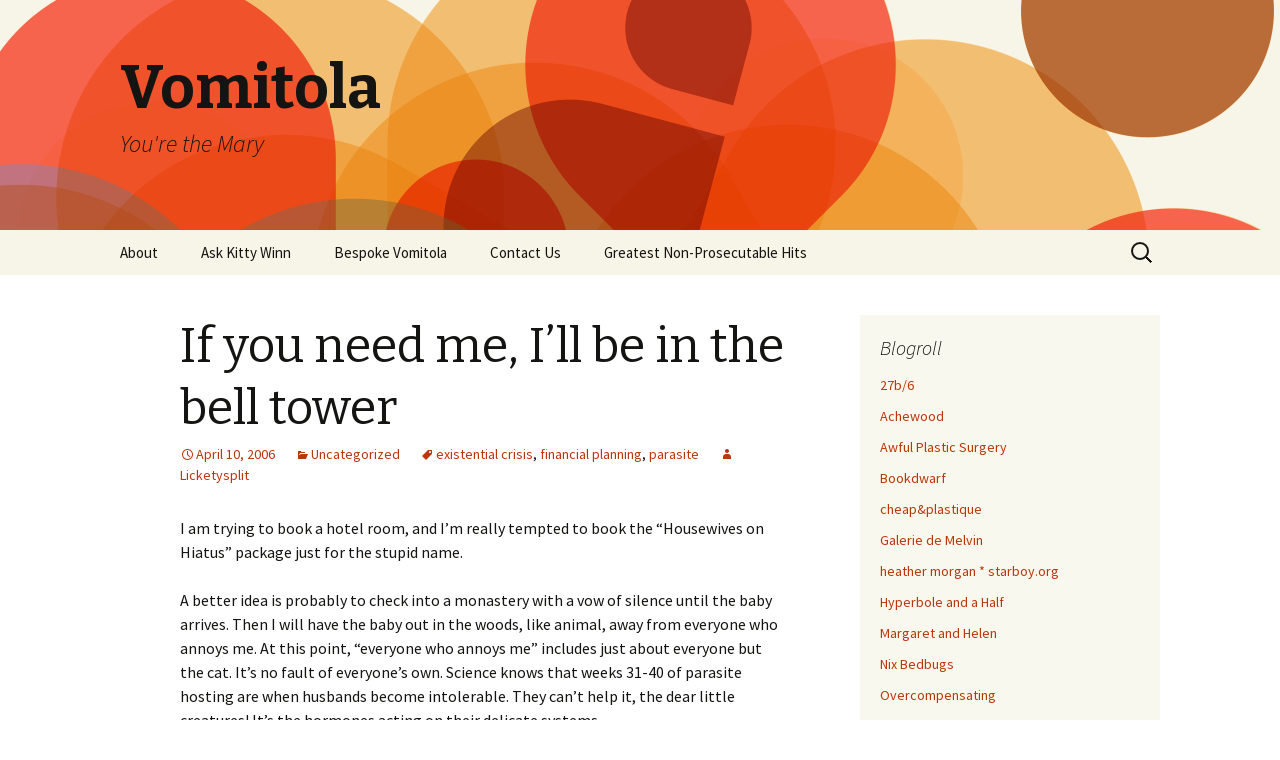

--- FILE ---
content_type: text/html; charset=UTF-8
request_url: http://www.vomitola.com/2006/04/766/
body_size: 13361
content:
<!DOCTYPE html>
<!--[if IE 7]>
<html class="ie ie7" lang="en-US">
<![endif]-->
<!--[if IE 8]>
<html class="ie ie8" lang="en-US">
<![endif]-->
<!--[if !(IE 7) & !(IE 8)]><!-->
<html lang="en-US">
<!--<![endif]-->
<head>
	<meta charset="UTF-8">
	<meta name="viewport" content="width=device-width">
	<title>If you need me, I&#8217;ll be in the bell tower | Vomitola</title>
	<link rel="profile" href="http://gmpg.org/xfn/11">
	<link rel="pingback" href="http://www.vomitola.com/xmlrpc.php">
	<!--[if lt IE 9]>
	<script src="http://www.vomitola.com/wp-content/themes/twentythirteen/js/html5.js"></script>
	<![endif]-->
	<meta name='robots' content='max-image-preview:large' />
<link rel='dns-prefetch' href='//fonts.googleapis.com' />
<link rel="alternate" type="application/rss+xml" title="Vomitola &raquo; Feed" href="http://www.vomitola.com/feed/" />
<link rel="alternate" type="application/rss+xml" title="Vomitola &raquo; Comments Feed" href="http://www.vomitola.com/comments/feed/" />
<link rel="alternate" type="application/rss+xml" title="Vomitola &raquo; If you need me, I&#8217;ll be in the bell tower Comments Feed" href="http://www.vomitola.com/2006/04/766/feed/" />
<link rel="alternate" title="oEmbed (JSON)" type="application/json+oembed" href="http://www.vomitola.com/wp-json/oembed/1.0/embed?url=http%3A%2F%2Fwww.vomitola.com%2F2006%2F04%2F766%2F" />
<link rel="alternate" title="oEmbed (XML)" type="text/xml+oembed" href="http://www.vomitola.com/wp-json/oembed/1.0/embed?url=http%3A%2F%2Fwww.vomitola.com%2F2006%2F04%2F766%2F&#038;format=xml" />
<style id='wp-img-auto-sizes-contain-inline-css' type='text/css'>
img:is([sizes=auto i],[sizes^="auto," i]){contain-intrinsic-size:3000px 1500px}
/*# sourceURL=wp-img-auto-sizes-contain-inline-css */
</style>
<style id='wp-emoji-styles-inline-css' type='text/css'>

	img.wp-smiley, img.emoji {
		display: inline !important;
		border: none !important;
		box-shadow: none !important;
		height: 1em !important;
		width: 1em !important;
		margin: 0 0.07em !important;
		vertical-align: -0.1em !important;
		background: none !important;
		padding: 0 !important;
	}
/*# sourceURL=wp-emoji-styles-inline-css */
</style>
<style id='wp-block-library-inline-css' type='text/css'>
:root{--wp-block-synced-color:#7a00df;--wp-block-synced-color--rgb:122,0,223;--wp-bound-block-color:var(--wp-block-synced-color);--wp-editor-canvas-background:#ddd;--wp-admin-theme-color:#007cba;--wp-admin-theme-color--rgb:0,124,186;--wp-admin-theme-color-darker-10:#006ba1;--wp-admin-theme-color-darker-10--rgb:0,107,160.5;--wp-admin-theme-color-darker-20:#005a87;--wp-admin-theme-color-darker-20--rgb:0,90,135;--wp-admin-border-width-focus:2px}@media (min-resolution:192dpi){:root{--wp-admin-border-width-focus:1.5px}}.wp-element-button{cursor:pointer}:root .has-very-light-gray-background-color{background-color:#eee}:root .has-very-dark-gray-background-color{background-color:#313131}:root .has-very-light-gray-color{color:#eee}:root .has-very-dark-gray-color{color:#313131}:root .has-vivid-green-cyan-to-vivid-cyan-blue-gradient-background{background:linear-gradient(135deg,#00d084,#0693e3)}:root .has-purple-crush-gradient-background{background:linear-gradient(135deg,#34e2e4,#4721fb 50%,#ab1dfe)}:root .has-hazy-dawn-gradient-background{background:linear-gradient(135deg,#faaca8,#dad0ec)}:root .has-subdued-olive-gradient-background{background:linear-gradient(135deg,#fafae1,#67a671)}:root .has-atomic-cream-gradient-background{background:linear-gradient(135deg,#fdd79a,#004a59)}:root .has-nightshade-gradient-background{background:linear-gradient(135deg,#330968,#31cdcf)}:root .has-midnight-gradient-background{background:linear-gradient(135deg,#020381,#2874fc)}:root{--wp--preset--font-size--normal:16px;--wp--preset--font-size--huge:42px}.has-regular-font-size{font-size:1em}.has-larger-font-size{font-size:2.625em}.has-normal-font-size{font-size:var(--wp--preset--font-size--normal)}.has-huge-font-size{font-size:var(--wp--preset--font-size--huge)}.has-text-align-center{text-align:center}.has-text-align-left{text-align:left}.has-text-align-right{text-align:right}.has-fit-text{white-space:nowrap!important}#end-resizable-editor-section{display:none}.aligncenter{clear:both}.items-justified-left{justify-content:flex-start}.items-justified-center{justify-content:center}.items-justified-right{justify-content:flex-end}.items-justified-space-between{justify-content:space-between}.screen-reader-text{border:0;clip-path:inset(50%);height:1px;margin:-1px;overflow:hidden;padding:0;position:absolute;width:1px;word-wrap:normal!important}.screen-reader-text:focus{background-color:#ddd;clip-path:none;color:#444;display:block;font-size:1em;height:auto;left:5px;line-height:normal;padding:15px 23px 14px;text-decoration:none;top:5px;width:auto;z-index:100000}html :where(.has-border-color){border-style:solid}html :where([style*=border-top-color]){border-top-style:solid}html :where([style*=border-right-color]){border-right-style:solid}html :where([style*=border-bottom-color]){border-bottom-style:solid}html :where([style*=border-left-color]){border-left-style:solid}html :where([style*=border-width]){border-style:solid}html :where([style*=border-top-width]){border-top-style:solid}html :where([style*=border-right-width]){border-right-style:solid}html :where([style*=border-bottom-width]){border-bottom-style:solid}html :where([style*=border-left-width]){border-left-style:solid}html :where(img[class*=wp-image-]){height:auto;max-width:100%}:where(figure){margin:0 0 1em}html :where(.is-position-sticky){--wp-admin--admin-bar--position-offset:var(--wp-admin--admin-bar--height,0px)}@media screen and (max-width:600px){html :where(.is-position-sticky){--wp-admin--admin-bar--position-offset:0px}}

/*# sourceURL=wp-block-library-inline-css */
</style><style id='global-styles-inline-css' type='text/css'>
:root{--wp--preset--aspect-ratio--square: 1;--wp--preset--aspect-ratio--4-3: 4/3;--wp--preset--aspect-ratio--3-4: 3/4;--wp--preset--aspect-ratio--3-2: 3/2;--wp--preset--aspect-ratio--2-3: 2/3;--wp--preset--aspect-ratio--16-9: 16/9;--wp--preset--aspect-ratio--9-16: 9/16;--wp--preset--color--black: #000000;--wp--preset--color--cyan-bluish-gray: #abb8c3;--wp--preset--color--white: #ffffff;--wp--preset--color--pale-pink: #f78da7;--wp--preset--color--vivid-red: #cf2e2e;--wp--preset--color--luminous-vivid-orange: #ff6900;--wp--preset--color--luminous-vivid-amber: #fcb900;--wp--preset--color--light-green-cyan: #7bdcb5;--wp--preset--color--vivid-green-cyan: #00d084;--wp--preset--color--pale-cyan-blue: #8ed1fc;--wp--preset--color--vivid-cyan-blue: #0693e3;--wp--preset--color--vivid-purple: #9b51e0;--wp--preset--gradient--vivid-cyan-blue-to-vivid-purple: linear-gradient(135deg,rgb(6,147,227) 0%,rgb(155,81,224) 100%);--wp--preset--gradient--light-green-cyan-to-vivid-green-cyan: linear-gradient(135deg,rgb(122,220,180) 0%,rgb(0,208,130) 100%);--wp--preset--gradient--luminous-vivid-amber-to-luminous-vivid-orange: linear-gradient(135deg,rgb(252,185,0) 0%,rgb(255,105,0) 100%);--wp--preset--gradient--luminous-vivid-orange-to-vivid-red: linear-gradient(135deg,rgb(255,105,0) 0%,rgb(207,46,46) 100%);--wp--preset--gradient--very-light-gray-to-cyan-bluish-gray: linear-gradient(135deg,rgb(238,238,238) 0%,rgb(169,184,195) 100%);--wp--preset--gradient--cool-to-warm-spectrum: linear-gradient(135deg,rgb(74,234,220) 0%,rgb(151,120,209) 20%,rgb(207,42,186) 40%,rgb(238,44,130) 60%,rgb(251,105,98) 80%,rgb(254,248,76) 100%);--wp--preset--gradient--blush-light-purple: linear-gradient(135deg,rgb(255,206,236) 0%,rgb(152,150,240) 100%);--wp--preset--gradient--blush-bordeaux: linear-gradient(135deg,rgb(254,205,165) 0%,rgb(254,45,45) 50%,rgb(107,0,62) 100%);--wp--preset--gradient--luminous-dusk: linear-gradient(135deg,rgb(255,203,112) 0%,rgb(199,81,192) 50%,rgb(65,88,208) 100%);--wp--preset--gradient--pale-ocean: linear-gradient(135deg,rgb(255,245,203) 0%,rgb(182,227,212) 50%,rgb(51,167,181) 100%);--wp--preset--gradient--electric-grass: linear-gradient(135deg,rgb(202,248,128) 0%,rgb(113,206,126) 100%);--wp--preset--gradient--midnight: linear-gradient(135deg,rgb(2,3,129) 0%,rgb(40,116,252) 100%);--wp--preset--font-size--small: 13px;--wp--preset--font-size--medium: 20px;--wp--preset--font-size--large: 36px;--wp--preset--font-size--x-large: 42px;--wp--preset--spacing--20: 0.44rem;--wp--preset--spacing--30: 0.67rem;--wp--preset--spacing--40: 1rem;--wp--preset--spacing--50: 1.5rem;--wp--preset--spacing--60: 2.25rem;--wp--preset--spacing--70: 3.38rem;--wp--preset--spacing--80: 5.06rem;--wp--preset--shadow--natural: 6px 6px 9px rgba(0, 0, 0, 0.2);--wp--preset--shadow--deep: 12px 12px 50px rgba(0, 0, 0, 0.4);--wp--preset--shadow--sharp: 6px 6px 0px rgba(0, 0, 0, 0.2);--wp--preset--shadow--outlined: 6px 6px 0px -3px rgb(255, 255, 255), 6px 6px rgb(0, 0, 0);--wp--preset--shadow--crisp: 6px 6px 0px rgb(0, 0, 0);}:where(.is-layout-flex){gap: 0.5em;}:where(.is-layout-grid){gap: 0.5em;}body .is-layout-flex{display: flex;}.is-layout-flex{flex-wrap: wrap;align-items: center;}.is-layout-flex > :is(*, div){margin: 0;}body .is-layout-grid{display: grid;}.is-layout-grid > :is(*, div){margin: 0;}:where(.wp-block-columns.is-layout-flex){gap: 2em;}:where(.wp-block-columns.is-layout-grid){gap: 2em;}:where(.wp-block-post-template.is-layout-flex){gap: 1.25em;}:where(.wp-block-post-template.is-layout-grid){gap: 1.25em;}.has-black-color{color: var(--wp--preset--color--black) !important;}.has-cyan-bluish-gray-color{color: var(--wp--preset--color--cyan-bluish-gray) !important;}.has-white-color{color: var(--wp--preset--color--white) !important;}.has-pale-pink-color{color: var(--wp--preset--color--pale-pink) !important;}.has-vivid-red-color{color: var(--wp--preset--color--vivid-red) !important;}.has-luminous-vivid-orange-color{color: var(--wp--preset--color--luminous-vivid-orange) !important;}.has-luminous-vivid-amber-color{color: var(--wp--preset--color--luminous-vivid-amber) !important;}.has-light-green-cyan-color{color: var(--wp--preset--color--light-green-cyan) !important;}.has-vivid-green-cyan-color{color: var(--wp--preset--color--vivid-green-cyan) !important;}.has-pale-cyan-blue-color{color: var(--wp--preset--color--pale-cyan-blue) !important;}.has-vivid-cyan-blue-color{color: var(--wp--preset--color--vivid-cyan-blue) !important;}.has-vivid-purple-color{color: var(--wp--preset--color--vivid-purple) !important;}.has-black-background-color{background-color: var(--wp--preset--color--black) !important;}.has-cyan-bluish-gray-background-color{background-color: var(--wp--preset--color--cyan-bluish-gray) !important;}.has-white-background-color{background-color: var(--wp--preset--color--white) !important;}.has-pale-pink-background-color{background-color: var(--wp--preset--color--pale-pink) !important;}.has-vivid-red-background-color{background-color: var(--wp--preset--color--vivid-red) !important;}.has-luminous-vivid-orange-background-color{background-color: var(--wp--preset--color--luminous-vivid-orange) !important;}.has-luminous-vivid-amber-background-color{background-color: var(--wp--preset--color--luminous-vivid-amber) !important;}.has-light-green-cyan-background-color{background-color: var(--wp--preset--color--light-green-cyan) !important;}.has-vivid-green-cyan-background-color{background-color: var(--wp--preset--color--vivid-green-cyan) !important;}.has-pale-cyan-blue-background-color{background-color: var(--wp--preset--color--pale-cyan-blue) !important;}.has-vivid-cyan-blue-background-color{background-color: var(--wp--preset--color--vivid-cyan-blue) !important;}.has-vivid-purple-background-color{background-color: var(--wp--preset--color--vivid-purple) !important;}.has-black-border-color{border-color: var(--wp--preset--color--black) !important;}.has-cyan-bluish-gray-border-color{border-color: var(--wp--preset--color--cyan-bluish-gray) !important;}.has-white-border-color{border-color: var(--wp--preset--color--white) !important;}.has-pale-pink-border-color{border-color: var(--wp--preset--color--pale-pink) !important;}.has-vivid-red-border-color{border-color: var(--wp--preset--color--vivid-red) !important;}.has-luminous-vivid-orange-border-color{border-color: var(--wp--preset--color--luminous-vivid-orange) !important;}.has-luminous-vivid-amber-border-color{border-color: var(--wp--preset--color--luminous-vivid-amber) !important;}.has-light-green-cyan-border-color{border-color: var(--wp--preset--color--light-green-cyan) !important;}.has-vivid-green-cyan-border-color{border-color: var(--wp--preset--color--vivid-green-cyan) !important;}.has-pale-cyan-blue-border-color{border-color: var(--wp--preset--color--pale-cyan-blue) !important;}.has-vivid-cyan-blue-border-color{border-color: var(--wp--preset--color--vivid-cyan-blue) !important;}.has-vivid-purple-border-color{border-color: var(--wp--preset--color--vivid-purple) !important;}.has-vivid-cyan-blue-to-vivid-purple-gradient-background{background: var(--wp--preset--gradient--vivid-cyan-blue-to-vivid-purple) !important;}.has-light-green-cyan-to-vivid-green-cyan-gradient-background{background: var(--wp--preset--gradient--light-green-cyan-to-vivid-green-cyan) !important;}.has-luminous-vivid-amber-to-luminous-vivid-orange-gradient-background{background: var(--wp--preset--gradient--luminous-vivid-amber-to-luminous-vivid-orange) !important;}.has-luminous-vivid-orange-to-vivid-red-gradient-background{background: var(--wp--preset--gradient--luminous-vivid-orange-to-vivid-red) !important;}.has-very-light-gray-to-cyan-bluish-gray-gradient-background{background: var(--wp--preset--gradient--very-light-gray-to-cyan-bluish-gray) !important;}.has-cool-to-warm-spectrum-gradient-background{background: var(--wp--preset--gradient--cool-to-warm-spectrum) !important;}.has-blush-light-purple-gradient-background{background: var(--wp--preset--gradient--blush-light-purple) !important;}.has-blush-bordeaux-gradient-background{background: var(--wp--preset--gradient--blush-bordeaux) !important;}.has-luminous-dusk-gradient-background{background: var(--wp--preset--gradient--luminous-dusk) !important;}.has-pale-ocean-gradient-background{background: var(--wp--preset--gradient--pale-ocean) !important;}.has-electric-grass-gradient-background{background: var(--wp--preset--gradient--electric-grass) !important;}.has-midnight-gradient-background{background: var(--wp--preset--gradient--midnight) !important;}.has-small-font-size{font-size: var(--wp--preset--font-size--small) !important;}.has-medium-font-size{font-size: var(--wp--preset--font-size--medium) !important;}.has-large-font-size{font-size: var(--wp--preset--font-size--large) !important;}.has-x-large-font-size{font-size: var(--wp--preset--font-size--x-large) !important;}
/*# sourceURL=global-styles-inline-css */
</style>

<style id='classic-theme-styles-inline-css' type='text/css'>
/*! This file is auto-generated */
.wp-block-button__link{color:#fff;background-color:#32373c;border-radius:9999px;box-shadow:none;text-decoration:none;padding:calc(.667em + 2px) calc(1.333em + 2px);font-size:1.125em}.wp-block-file__button{background:#32373c;color:#fff;text-decoration:none}
/*# sourceURL=/wp-includes/css/classic-themes.min.css */
</style>
<link rel='stylesheet' id='twentythirteen-fonts-css' href='https://fonts.googleapis.com/css?family=Source+Sans+Pro%3A300%2C400%2C700%2C300italic%2C400italic%2C700italic%7CBitter%3A400%2C700&#038;subset=latin%2Clatin-ext' type='text/css' media='all' />
<link rel='stylesheet' id='genericons-css' href='http://www.vomitola.com/wp-content/themes/twentythirteen/genericons/genericons.css?ver=3.03' type='text/css' media='all' />
<link rel='stylesheet' id='twentythirteen-style-css' href='http://www.vomitola.com/wp-content/themes/twentythirteen/style.css?ver=2013-07-18' type='text/css' media='all' />
<script type="text/javascript" src="http://www.vomitola.com/wp-includes/js/jquery/jquery.min.js?ver=3.7.1" id="jquery-core-js"></script>
<script type="text/javascript" src="http://www.vomitola.com/wp-includes/js/jquery/jquery-migrate.min.js?ver=3.4.1" id="jquery-migrate-js"></script>
<link rel="https://api.w.org/" href="http://www.vomitola.com/wp-json/" /><link rel="alternate" title="JSON" type="application/json" href="http://www.vomitola.com/wp-json/wp/v2/posts/766" /><link rel="EditURI" type="application/rsd+xml" title="RSD" href="http://www.vomitola.com/xmlrpc.php?rsd" />
<meta name="generator" content="WordPress 6.9" />
<link rel="canonical" href="http://www.vomitola.com/2006/04/766/" />
<link rel='shortlink' href='http://www.vomitola.com/?p=766' />
	<style type="text/css" id="twentythirteen-header-css">
			.site-header {
			background: url(http://www.vomitola.com/wp-content/themes/twentythirteen/images/headers/circle.png) no-repeat scroll top;
			background-size: 1600px auto;
		}
		@media (max-width: 767px) {
			.site-header {
				background-size: 768px auto;
			}
		}
		@media (max-width: 359px) {
			.site-header {
				background-size: 360px auto;
			}
		}
		</style>
	</head>

<body class="wp-singular post-template-default single single-post postid-766 single-format-standard wp-theme-twentythirteen sidebar">
	<div id="page" class="hfeed site">
		<header id="masthead" class="site-header" role="banner">
			<a class="home-link" href="http://www.vomitola.com/" title="Vomitola" rel="home">
				<h1 class="site-title">Vomitola</h1>
				<h2 class="site-description">You&#039;re the Mary</h2>
			</a>

			<div id="navbar" class="navbar">
				<nav id="site-navigation" class="navigation main-navigation" role="navigation">
					<button class="menu-toggle">Menu</button>
					<a class="screen-reader-text skip-link" href="#content" title="Skip to content">Skip to content</a>
					<div id="primary-menu" class="nav-menu"><ul>
<li class="page_item page-item-2"><a href="http://www.vomitola.com/about/">About</a></li>
<li class="page_item page-item-1269"><a href="http://www.vomitola.com/ask-kitty/">Ask Kitty Winn</a></li>
<li class="page_item page-item-1721"><a href="http://www.vomitola.com/bespoke-vomitola/">Bespoke Vomitola</a></li>
<li class="page_item page-item-1696"><a href="http://www.vomitola.com/contact-us/">Contact Us</a></li>
<li class="page_item page-item-1609"><a href="http://www.vomitola.com/greatest-non-prosecutable-hits/">Greatest Non-Prosecutable Hits</a></li>
</ul></div>
					<form role="search" method="get" class="search-form" action="http://www.vomitola.com/">
				<label>
					<span class="screen-reader-text">Search for:</span>
					<input type="search" class="search-field" placeholder="Search &hellip;" value="" name="s" />
				</label>
				<input type="submit" class="search-submit" value="Search" />
			</form>				</nav><!-- #site-navigation -->
			</div><!-- #navbar -->
		</header><!-- #masthead -->

		<div id="main" class="site-main">

	<div id="primary" class="content-area">
		<div id="content" class="site-content" role="main">

						
				
<article id="post-766" class="post-766 post type-post status-publish format-standard hentry category-uncategorized tag-existential-crisis tag-financial-planning tag-parasite">
	<header class="entry-header">
		
				<h1 class="entry-title">If you need me, I&#8217;ll be in the bell tower</h1>
		
		<div class="entry-meta">
			<span class="date"><a href="http://www.vomitola.com/2006/04/766/" title="Permalink to If you need me, I&#8217;ll be in the bell tower" rel="bookmark"><time class="entry-date" datetime="2006-04-10T09:40:00-04:00">April 10, 2006</time></a></span><span class="categories-links"><a href="http://www.vomitola.com/category/uncategorized/" rel="category tag">Uncategorized</a></span><span class="tags-links"><a href="http://www.vomitola.com/tag/existential-crisis/" rel="tag">existential crisis</a>, <a href="http://www.vomitola.com/tag/financial-planning/" rel="tag">financial planning</a>, <a href="http://www.vomitola.com/tag/parasite/" rel="tag">parasite</a></span><span class="author vcard"><a class="url fn n" href="http://www.vomitola.com/author/admin/" title="View all posts by Licketysplit" rel="author">Licketysplit</a></span>					</div><!-- .entry-meta -->
	</header><!-- .entry-header -->

		<div class="entry-content">
		<p>I am trying to book a hotel room, and I&#8217;m really tempted to book the &#8220;Housewives on Hiatus&#8221; package just for the stupid name.</p>
<p>A better idea is probably to check into a monastery with a vow of silence until the baby arrives.  Then I will have the baby out in the woods, like animal, away from everyone who annoys me.  At this point, &#8220;everyone who annoys me&#8221; includes just about everyone but the cat.  It&#8217;s no fault of everyone&#8217;s own.  Science knows that weeks 31-40 of parasite hosting are when husbands become intolerable.  They can&#8217;t help it, the dear little creatures!  It&#8217;s the hormones acting on their delicate systems.</p>
<p>Despite being all Phantom of the Opera and hissing and scurrying into darkness, I still manage to show some restraint.  When I think of all the people I did NOT kill over the past few days, I am truly amazed.  The person at Starbucks who ordered a half-caf, half-syrup, skim caramel macchiato with one Equal.  The financial consultant.  This freak was referred to us by a relative (remind me to send a card).  Freak assumed I was a housewife rather than asking the more reasonable &#8220;And what do you do for a living?&#8221;  Oh, hey, do you see those many thousands of dollars of computer equipment in the office?  That&#8217;s just so I can play The Sims when I take a hiatus from housewifing.</p>
<p>He directed all questions about investments and expenses to Mr. H.  Mr. H knows about as much about where the bodies are buried as the cat.  So I kept having to answer.  The parasite sensed evil, and kicked the ever-loving crap out of me the whole time the guy was here.  When he tried telling me about fund choices, I asked about ethical investing options.  He looked at me like I was insane.  I said &#8220;Well, for instance there are some companies we don&#8217;t patronize, so I can&#8217;t feel good about making money from them either.&#8221;  He asked for an example, and I said Wal-Mart, I mean duh.  He was shocked.  &#8220;Wal-Mart?  I never heard anything about them being bad.&#8221;  I booted him out the door, but not before he left business cards containing both a Hotmail address and his &#8220;title&#8221; in &#8220;quotes.&#8221;  If he&#8217;s not a &#8220;Wealth-Accumulation-Strategist,&#8221; then what is he? I have formulated several hypotheses, but the one that makes the most sense is &#8220;Not coming anywhere near my no money.&#8221;</p>
	</div><!-- .entry-content -->
	
	<footer class="entry-meta">
		
			</footer><!-- .entry-meta -->
</article><!-- #post -->
					<nav class="navigation post-navigation" role="navigation">
		<h1 class="screen-reader-text">Post navigation</h1>
		<div class="nav-links">

			<a href="http://www.vomitola.com/2006/04/765/" rel="prev"><span class="meta-nav">&larr;</span> Explanation of Benefits</a>			<a href="http://www.vomitola.com/2006/04/767/" rel="next">The &#8220;financial consultant&#8221; is dead to me <span class="meta-nav">&rarr;</span></a>
		</div><!-- .nav-links -->
	</nav><!-- .navigation -->
					
<!-- You can start editing here. -->

	<h3 id="comments">
		10 responses to &#8220;If you need me, I&#8217;ll be in the bell tower&#8221;	</h3>

	<div class="navigation">
		<div class="alignleft"></div>
		<div class="alignright"></div>
	</div>

	<ol class="commentlist">
			<li id="comment-225" class="comment even thread-even depth-1">
			<article id="div-comment-225" class="comment-body">
				<footer class="comment-meta">
					<div class="comment-author vcard">
						<img alt='' src='https://secure.gravatar.com/avatar/?s=32&#038;d=mm&#038;r=g' srcset='https://secure.gravatar.com/avatar/?s=64&#038;d=mm&#038;r=g 2x' class='avatar avatar-32 photo avatar-default' height='32' width='32' decoding='async'/>						<b class="fn">David</b> <span class="says">says:</span>					</div><!-- .comment-author -->

					<div class="comment-metadata">
						<a href="http://www.vomitola.com/2006/04/766/#comment-225"><time datetime="2006-04-10T10:17:00-04:00">April 10, 2006 at 10:17 am</time></a>					</div><!-- .comment-metadata -->

									</footer><!-- .comment-meta -->

				<div class="comment-content">
					<p>My no money sends your no money regards. My dog sends your cat regards. My bamboo plant sends your parasite regards.</p>
				</div><!-- .comment-content -->

				<div class="reply"><a rel="nofollow" class="comment-reply-link" href="http://www.vomitola.com/2006/04/766/?replytocom=225#respond" data-commentid="225" data-postid="766" data-belowelement="div-comment-225" data-respondelement="respond" data-replyto="Reply to David" aria-label="Reply to David">Reply</a></div>			</article><!-- .comment-body -->
		</li><!-- #comment-## -->
		<li id="comment-226" class="comment odd alt thread-odd thread-alt depth-1">
			<article id="div-comment-226" class="comment-body">
				<footer class="comment-meta">
					<div class="comment-author vcard">
						<img alt='' src='https://secure.gravatar.com/avatar/?s=32&#038;d=mm&#038;r=g' srcset='https://secure.gravatar.com/avatar/?s=64&#038;d=mm&#038;r=g 2x' class='avatar avatar-32 photo avatar-default' height='32' width='32' decoding='async'/>						<b class="fn">Licketysplit</b> <span class="says">says:</span>					</div><!-- .comment-author -->

					<div class="comment-metadata">
						<a href="http://www.vomitola.com/2006/04/766/#comment-226"><time datetime="2006-04-10T10:25:00-04:00">April 10, 2006 at 10:25 am</time></a>					</div><!-- .comment-metadata -->

									</footer><!-- .comment-meta -->

				<div class="comment-content">
					<p>Regards!  My parasite is the Guinea Worm, if that makes any difference.</p>
				</div><!-- .comment-content -->

				<div class="reply"><a rel="nofollow" class="comment-reply-link" href="http://www.vomitola.com/2006/04/766/?replytocom=226#respond" data-commentid="226" data-postid="766" data-belowelement="div-comment-226" data-respondelement="respond" data-replyto="Reply to Licketysplit" aria-label="Reply to Licketysplit">Reply</a></div>			</article><!-- .comment-body -->
		</li><!-- #comment-## -->
		<li id="comment-227" class="comment even thread-even depth-1">
			<article id="div-comment-227" class="comment-body">
				<footer class="comment-meta">
					<div class="comment-author vcard">
						<img alt='' src='https://secure.gravatar.com/avatar/?s=32&#038;d=mm&#038;r=g' srcset='https://secure.gravatar.com/avatar/?s=64&#038;d=mm&#038;r=g 2x' class='avatar avatar-32 photo avatar-default' height='32' width='32' decoding='async'/>						<b class="fn">Inhale 13</b> <span class="says">says:</span>					</div><!-- .comment-author -->

					<div class="comment-metadata">
						<a href="http://www.vomitola.com/2006/04/766/#comment-227"><time datetime="2006-04-10T18:43:00-04:00">April 10, 2006 at 6:43 pm</time></a>					</div><!-- .comment-metadata -->

									</footer><!-- .comment-meta -->

				<div class="comment-content">
					<p>Ahhh yes, the time of hatred.<br />I was thinking of you the other day and wondering when the parasite would get the egg tooth working towards an exit.<br /> I won&#8217;t hassle you with birth stories. <br />Just keep your guard up. <br />The birthing industry is a world of &#8220;those who know what&#8217;s best for you&#8221;<br />I hope Mr.H is up to it, if not bring the cat, make sure the cat is in the birth plan.<br />Make sure you write &#8220;this side up&#8221; in sharpie on the belly.<br />Most of all , I wish you well.<br />right this moment the big one(6yrs) is reading to the little one(4mos.) <br />The hatred of me has abated a bit. Returning mostly when sleep deprived.</p>
				</div><!-- .comment-content -->

				<div class="reply"><a rel="nofollow" class="comment-reply-link" href="http://www.vomitola.com/2006/04/766/?replytocom=227#respond" data-commentid="227" data-postid="766" data-belowelement="div-comment-227" data-respondelement="respond" data-replyto="Reply to Inhale 13" aria-label="Reply to Inhale 13">Reply</a></div>			</article><!-- .comment-body -->
		</li><!-- #comment-## -->
		<li id="comment-228" class="comment odd alt thread-odd thread-alt depth-1">
			<article id="div-comment-228" class="comment-body">
				<footer class="comment-meta">
					<div class="comment-author vcard">
						<img alt='' src='https://secure.gravatar.com/avatar/?s=32&#038;d=mm&#038;r=g' srcset='https://secure.gravatar.com/avatar/?s=64&#038;d=mm&#038;r=g 2x' class='avatar avatar-32 photo avatar-default' height='32' width='32' loading='lazy' decoding='async'/>						<b class="fn">Anonymous</b> <span class="says">says:</span>					</div><!-- .comment-author -->

					<div class="comment-metadata">
						<a href="http://www.vomitola.com/2006/04/766/#comment-228"><time datetime="2006-04-10T20:06:00-04:00">April 10, 2006 at 8:06 pm</time></a>					</div><!-- .comment-metadata -->

									</footer><!-- .comment-meta -->

				<div class="comment-content">
					<p>ethical investing? How about the <a HREF="http://www.vicefund.com" REL="nofollow" rel="nofollow">vice fund</a>&#8230;</p>
				</div><!-- .comment-content -->

				<div class="reply"><a rel="nofollow" class="comment-reply-link" href="http://www.vomitola.com/2006/04/766/?replytocom=228#respond" data-commentid="228" data-postid="766" data-belowelement="div-comment-228" data-respondelement="respond" data-replyto="Reply to Anonymous" aria-label="Reply to Anonymous">Reply</a></div>			</article><!-- .comment-body -->
		</li><!-- #comment-## -->
		<li id="comment-229" class="comment even thread-even depth-1">
			<article id="div-comment-229" class="comment-body">
				<footer class="comment-meta">
					<div class="comment-author vcard">
						<img alt='' src='https://secure.gravatar.com/avatar/?s=32&#038;d=mm&#038;r=g' srcset='https://secure.gravatar.com/avatar/?s=64&#038;d=mm&#038;r=g 2x' class='avatar avatar-32 photo avatar-default' height='32' width='32' loading='lazy' decoding='async'/>						<b class="fn">Licketysplit</b> <span class="says">says:</span>					</div><!-- .comment-author -->

					<div class="comment-metadata">
						<a href="http://www.vomitola.com/2006/04/766/#comment-229"><time datetime="2006-04-11T08:55:00-04:00">April 11, 2006 at 8:55 am</time></a>					</div><!-- .comment-metadata -->

									</footer><!-- .comment-meta -->

				<div class="comment-content">
					<p>inhale 13: I have exactly 2 months left, so my rage is premature.  Some days he is smarter than others.  Uncanny.  But I am pleased to hear that he will get even smarter.  The parasite is going to arrive at home.  Of course the cat will be there. So far, the birth plan is &#8220;leave me alone,&#8221; and cats are experts at this.  I am really hoping the parasite tries to arrive somewhere near a hospital so I can dramatically speed to my house yelling &#8220;burl some water!&#8221; </p>
<p>anonymous: I love it, except for the defense holdings.  I&#8217;d rather make money off something obviously bad than something people are duped into thinking is OK. Or do people still think smoking is healthy?</p>
				</div><!-- .comment-content -->

				<div class="reply"><a rel="nofollow" class="comment-reply-link" href="http://www.vomitola.com/2006/04/766/?replytocom=229#respond" data-commentid="229" data-postid="766" data-belowelement="div-comment-229" data-respondelement="respond" data-replyto="Reply to Licketysplit" aria-label="Reply to Licketysplit">Reply</a></div>			</article><!-- .comment-body -->
		</li><!-- #comment-## -->
		<li id="comment-230" class="comment odd alt thread-odd thread-alt depth-1">
			<article id="div-comment-230" class="comment-body">
				<footer class="comment-meta">
					<div class="comment-author vcard">
						<img alt='' src='https://secure.gravatar.com/avatar/?s=32&#038;d=mm&#038;r=g' srcset='https://secure.gravatar.com/avatar/?s=64&#038;d=mm&#038;r=g 2x' class='avatar avatar-32 photo avatar-default' height='32' width='32' loading='lazy' decoding='async'/>						<b class="fn">max</b> <span class="says">says:</span>					</div><!-- .comment-author -->

					<div class="comment-metadata">
						<a href="http://www.vomitola.com/2006/04/766/#comment-230"><time datetime="2006-04-11T11:25:00-04:00">April 11, 2006 at 11:25 am</time></a>					</div><!-- .comment-metadata -->

									</footer><!-- .comment-meta -->

				<div class="comment-content">
					<p>Haw, what a moran! I will keel heeeeem.</p>
				</div><!-- .comment-content -->

				<div class="reply"><a rel="nofollow" class="comment-reply-link" href="http://www.vomitola.com/2006/04/766/?replytocom=230#respond" data-commentid="230" data-postid="766" data-belowelement="div-comment-230" data-respondelement="respond" data-replyto="Reply to max" aria-label="Reply to max">Reply</a></div>			</article><!-- .comment-body -->
		</li><!-- #comment-## -->
		<li id="comment-231" class="comment even thread-even depth-1">
			<article id="div-comment-231" class="comment-body">
				<footer class="comment-meta">
					<div class="comment-author vcard">
						<img alt='' src='https://secure.gravatar.com/avatar/?s=32&#038;d=mm&#038;r=g' srcset='https://secure.gravatar.com/avatar/?s=64&#038;d=mm&#038;r=g 2x' class='avatar avatar-32 photo avatar-default' height='32' width='32' loading='lazy' decoding='async'/>						<b class="fn">Licketysplit</b> <span class="says">says:</span>					</div><!-- .comment-author -->

					<div class="comment-metadata">
						<a href="http://www.vomitola.com/2006/04/766/#comment-231"><time datetime="2006-04-11T11:45:00-04:00">April 11, 2006 at 11:45 am</time></a>					</div><!-- .comment-metadata -->

									</footer><!-- .comment-meta -->

				<div class="comment-content">
					<p>Had I seen that business card first, I could have skipped the entire tedious presentation.</p>
				</div><!-- .comment-content -->

				<div class="reply"><a rel="nofollow" class="comment-reply-link" href="http://www.vomitola.com/2006/04/766/?replytocom=231#respond" data-commentid="231" data-postid="766" data-belowelement="div-comment-231" data-respondelement="respond" data-replyto="Reply to Licketysplit" aria-label="Reply to Licketysplit">Reply</a></div>			</article><!-- .comment-body -->
		</li><!-- #comment-## -->
		<li id="comment-232" class="comment odd alt thread-odd thread-alt depth-1">
			<article id="div-comment-232" class="comment-body">
				<footer class="comment-meta">
					<div class="comment-author vcard">
						<img alt='' src='https://secure.gravatar.com/avatar/?s=32&#038;d=mm&#038;r=g' srcset='https://secure.gravatar.com/avatar/?s=64&#038;d=mm&#038;r=g 2x' class='avatar avatar-32 photo avatar-default' height='32' width='32' loading='lazy' decoding='async'/>						<b class="fn">David</b> <span class="says">says:</span>					</div><!-- .comment-author -->

					<div class="comment-metadata">
						<a href="http://www.vomitola.com/2006/04/766/#comment-232"><time datetime="2006-04-11T16:20:00-04:00">April 11, 2006 at 4:20 pm</time></a>					</div><!-- .comment-metadata -->

									</footer><!-- .comment-meta -->

				<div class="comment-content">
					<p>As an Italian-American, I resent your use of the phrase &#8220;Guinea Worm.&#8221; You are so totally going to get a visit from someone making you an offer you can&#8217;t refuse.</p>
				</div><!-- .comment-content -->

				<div class="reply"><a rel="nofollow" class="comment-reply-link" href="http://www.vomitola.com/2006/04/766/?replytocom=232#respond" data-commentid="232" data-postid="766" data-belowelement="div-comment-232" data-respondelement="respond" data-replyto="Reply to David" aria-label="Reply to David">Reply</a></div>			</article><!-- .comment-body -->
		</li><!-- #comment-## -->
		<li id="comment-233" class="comment even thread-even depth-1">
			<article id="div-comment-233" class="comment-body">
				<footer class="comment-meta">
					<div class="comment-author vcard">
						<img alt='' src='https://secure.gravatar.com/avatar/?s=32&#038;d=mm&#038;r=g' srcset='https://secure.gravatar.com/avatar/?s=64&#038;d=mm&#038;r=g 2x' class='avatar avatar-32 photo avatar-default' height='32' width='32' loading='lazy' decoding='async'/>						<b class="fn">David</b> <span class="says">says:</span>					</div><!-- .comment-author -->

					<div class="comment-metadata">
						<a href="http://www.vomitola.com/2006/04/766/#comment-233"><time datetime="2006-04-11T16:22:00-04:00">April 11, 2006 at 4:22 pm</time></a>					</div><!-- .comment-metadata -->

									</footer><!-- .comment-meta -->

				<div class="comment-content">
					<p>And by the way, the offer you can&#8217;t refuse will be for life insurance at a ridiculously high rate. It will come from someone sitting in Starbucks who will then ask to speak to your husband.</p>
<p>Oh, wait.</p>
				</div><!-- .comment-content -->

				<div class="reply"><a rel="nofollow" class="comment-reply-link" href="http://www.vomitola.com/2006/04/766/?replytocom=233#respond" data-commentid="233" data-postid="766" data-belowelement="div-comment-233" data-respondelement="respond" data-replyto="Reply to David" aria-label="Reply to David">Reply</a></div>			</article><!-- .comment-body -->
		</li><!-- #comment-## -->
		<li id="comment-235" class="comment odd alt thread-odd thread-alt depth-1">
			<article id="div-comment-235" class="comment-body">
				<footer class="comment-meta">
					<div class="comment-author vcard">
						<img alt='' src='https://secure.gravatar.com/avatar/?s=32&#038;d=mm&#038;r=g' srcset='https://secure.gravatar.com/avatar/?s=64&#038;d=mm&#038;r=g 2x' class='avatar avatar-32 photo avatar-default' height='32' width='32' loading='lazy' decoding='async'/>						<b class="fn">Licketysplit</b> <span class="says">says:</span>					</div><!-- .comment-author -->

					<div class="comment-metadata">
						<a href="http://www.vomitola.com/2006/04/766/#comment-235"><time datetime="2006-04-12T08:09:00-04:00">April 12, 2006 at 8:09 am</time></a>					</div><!-- .comment-metadata -->

									</footer><!-- .comment-meta -->

				<div class="comment-content">
					<p>David, I&#8217;m sorry, I forgot all about your extensive Italian heritage.  The parasite says I should be more sensitive to other cultures, like the retarded and the financial consultants and the retarded financial consultants.</p>
				</div><!-- .comment-content -->

				<div class="reply"><a rel="nofollow" class="comment-reply-link" href="http://www.vomitola.com/2006/04/766/?replytocom=235#respond" data-commentid="235" data-postid="766" data-belowelement="div-comment-235" data-respondelement="respond" data-replyto="Reply to Licketysplit" aria-label="Reply to Licketysplit">Reply</a></div>			</article><!-- .comment-body -->
		</li><!-- #comment-## -->
	</ol>

	<div class="navigation">
		<div class="alignleft"></div>
		<div class="alignright"></div>
	</div>

	<div id="respond" class="comment-respond">
		<h3 id="reply-title" class="comment-reply-title">Leave a Reply <small><a rel="nofollow" id="cancel-comment-reply-link" href="/2006/04/766/#respond" style="display:none;">Cancel reply</a></small></h3><form action="http://www.vomitola.com/wp-comments-post.php" method="post" id="commentform" class="comment-form"><p class="comment-notes"><span id="email-notes">Your email address will not be published.</span> <span class="required-field-message">Required fields are marked <span class="required">*</span></span></p><p class="comment-form-comment"><label for="comment">Comment <span class="required">*</span></label> <textarea id="comment" name="comment" cols="45" rows="8" maxlength="65525" required></textarea></p><p class="comment-form-author"><label for="author">Name <span class="required">*</span></label> <input id="author" name="author" type="text" value="" size="30" maxlength="245" autocomplete="name" required /></p>
<p class="comment-form-email"><label for="email">Email <span class="required">*</span></label> <input id="email" name="email" type="email" value="" size="30" maxlength="100" aria-describedby="email-notes" autocomplete="email" required /></p>
<p class="comment-form-url"><label for="url">Website</label> <input id="url" name="url" type="url" value="" size="30" maxlength="200" autocomplete="url" /></p>
<p class="form-submit"><input name="submit" type="submit" id="submit" class="submit" value="Post Comment" /> <input type='hidden' name='comment_post_ID' value='766' id='comment_post_ID' />
<input type='hidden' name='comment_parent' id='comment_parent' value='0' />
</p><p style="display: none;"><input type="hidden" id="akismet_comment_nonce" name="akismet_comment_nonce" value="f79a6b30b5" /></p><p style="display: none !important;" class="akismet-fields-container" data-prefix="ak_"><label>&#916;<textarea name="ak_hp_textarea" cols="45" rows="8" maxlength="100"></textarea></label><input type="hidden" id="ak_js_1" name="ak_js" value="205"/><script>document.getElementById( "ak_js_1" ).setAttribute( "value", ( new Date() ).getTime() );</script></p></form>	</div><!-- #respond -->
	
			
		</div><!-- #content -->
	</div><!-- #primary -->

	<div id="tertiary" class="sidebar-container" role="complementary">
		<div class="sidebar-inner">
			<div class="widget-area">
				<aside id="linkcat-2" class="widget widget_links"><h3 class="widget-title">Blogroll</h3>
	<ul class='xoxo blogroll'>
<li><a href="http://www.27bslash6.com/" target="_blank">27b/6</a></li>
<li><a href="http://www.achewood.com/" rel="acquaintance" target="_blank">Achewood</a></li>
<li><a href="http://www.awfulplasticsurgery.com/" target="_blank">Awful Plastic Surgery</a></li>
<li><a href="http://www.bookdwarf.com/">Bookdwarf</a></li>
<li><a href="http://cheapandplastique.wordpress.com/" rel="friend" target="_blank">cheap&amp;plastique</a></li>
<li><a href="http://www.vomitola.com/tag/melvin" rel="me" title="Melvin, a beagle who speaks French">Galerie de Melvin</a></li>
<li><a href="http://www.starboy.org/" rel="me" title="fabulous fabulations" target="_blank">heather morgan * starboy.org</a></li>
<li><a href="http://hyperboleandahalf.blogspot.com/" title="velociraptors, pirates, sharks and boats" target="_blank">Hyperbole and a Half</a></li>
<li><a href="http://margaretandhelen.wordpress.com/" target="_blank">Margaret and Helen</a></li>
<li><a href="http://www.nixbedbugs.com" rel="me" title="Been bedbuggered?" target="_blank">Nix Bedbugs</a></li>
<li><a href="http://overcompensating.com/" target="_blank">Overcompensating</a></li>
<li><a href="http://pearldive.blogspot.com/" rel="colleague" title="the pearls of the city" target="_blank">Pearl Diving</a></li>
<li><a href="http://www.plastiquepeople.com/" rel="friend" target="_blank">Plastique People</a></li>
<li><a href="http://www.rabbitblog.com/" target="_blank">rabbit blog</a></li>
<li><a href="http://www.regretsy.com/" target="_blank">Regretsy</a></li>
<li><a href="http://www.mattschmidtsrevenge.com/RevengeComik/" target="_blank">REVENGE</a></li>
<li><a href="http://www.secretlyironic.com/">Secretly Ironic</a></li>
<li><a href="http://www.talesforawfulpeople.com" rel="me" target="_blank">Tales for Awful People</a></li>
<li><a href="http://www.mooseandsquirrel.net" rel="sibling" target="_blank">Team Moose and Squirrel</a></li>
<li><a href="http://theoatmeal.com/" target="_blank">The Oatmeal</a></li>
<li><a href="http://upsidedownhippo.com/" rel="friend" target="_blank">Upside-down Hippopotamus</a></li>

	</ul>
</aside>
			</div><!-- .widget-area -->
		</div><!-- .sidebar-inner -->
	</div><!-- #tertiary -->

		</div><!-- #main -->
		<footer id="colophon" class="site-footer" role="contentinfo">
				<div id="secondary" class="sidebar-container" role="complementary">
		<div class="widget-area">
			<aside id="text-5" class="widget widget_text"><h3 class="widget-title">Facebook</h3>			<div class="textwidget"><iframe src="http://www.facebook.com/plugins/like.php?href=www.facebook.com%252Fpages%252FVomitola%252F159592517395498&amp;layout=standard&amp;show_faces=true&amp;width=180&amp;action=like&amp;colorscheme=light&amp;height=80" scrolling="no" frameborder="0" style="border:none; overflow:hidden; width:100%; height:80px;" allowTransparency="true"></iframe></div>
		</aside><aside id="archives-6" class="widget widget_archive"><h3 class="widget-title">Archives</h3>		<label class="screen-reader-text" for="archives-dropdown-6">Archives</label>
		<select id="archives-dropdown-6" name="archive-dropdown">
			
			<option value="">Select Month</option>
				<option value='http://www.vomitola.com/2016/12/'> December 2016 &nbsp;(1)</option>
	<option value='http://www.vomitola.com/2014/08/'> August 2014 &nbsp;(1)</option>
	<option value='http://www.vomitola.com/2014/07/'> July 2014 &nbsp;(2)</option>
	<option value='http://www.vomitola.com/2014/03/'> March 2014 &nbsp;(2)</option>
	<option value='http://www.vomitola.com/2014/02/'> February 2014 &nbsp;(2)</option>
	<option value='http://www.vomitola.com/2014/01/'> January 2014 &nbsp;(3)</option>
	<option value='http://www.vomitola.com/2012/12/'> December 2012 &nbsp;(2)</option>
	<option value='http://www.vomitola.com/2012/11/'> November 2012 &nbsp;(11)</option>
	<option value='http://www.vomitola.com/2012/08/'> August 2012 &nbsp;(1)</option>
	<option value='http://www.vomitola.com/2012/07/'> July 2012 &nbsp;(1)</option>
	<option value='http://www.vomitola.com/2012/05/'> May 2012 &nbsp;(9)</option>
	<option value='http://www.vomitola.com/2012/04/'> April 2012 &nbsp;(11)</option>
	<option value='http://www.vomitola.com/2012/01/'> January 2012 &nbsp;(3)</option>
	<option value='http://www.vomitola.com/2011/12/'> December 2011 &nbsp;(3)</option>
	<option value='http://www.vomitola.com/2011/11/'> November 2011 &nbsp;(1)</option>
	<option value='http://www.vomitola.com/2011/10/'> October 2011 &nbsp;(2)</option>
	<option value='http://www.vomitola.com/2011/09/'> September 2011 &nbsp;(1)</option>
	<option value='http://www.vomitola.com/2011/08/'> August 2011 &nbsp;(1)</option>
	<option value='http://www.vomitola.com/2011/07/'> July 2011 &nbsp;(2)</option>
	<option value='http://www.vomitola.com/2011/06/'> June 2011 &nbsp;(5)</option>
	<option value='http://www.vomitola.com/2011/05/'> May 2011 &nbsp;(15)</option>
	<option value='http://www.vomitola.com/2011/04/'> April 2011 &nbsp;(17)</option>
	<option value='http://www.vomitola.com/2011/03/'> March 2011 &nbsp;(4)</option>
	<option value='http://www.vomitola.com/2011/02/'> February 2011 &nbsp;(13)</option>
	<option value='http://www.vomitola.com/2011/01/'> January 2011 &nbsp;(12)</option>
	<option value='http://www.vomitola.com/2010/12/'> December 2010 &nbsp;(15)</option>
	<option value='http://www.vomitola.com/2010/11/'> November 2010 &nbsp;(43)</option>
	<option value='http://www.vomitola.com/2010/10/'> October 2010 &nbsp;(38)</option>
	<option value='http://www.vomitola.com/2008/12/'> December 2008 &nbsp;(1)</option>
	<option value='http://www.vomitola.com/2008/11/'> November 2008 &nbsp;(9)</option>
	<option value='http://www.vomitola.com/2008/10/'> October 2008 &nbsp;(5)</option>
	<option value='http://www.vomitola.com/2008/09/'> September 2008 &nbsp;(4)</option>
	<option value='http://www.vomitola.com/2008/08/'> August 2008 &nbsp;(3)</option>
	<option value='http://www.vomitola.com/2008/07/'> July 2008 &nbsp;(5)</option>
	<option value='http://www.vomitola.com/2008/06/'> June 2008 &nbsp;(3)</option>
	<option value='http://www.vomitola.com/2008/05/'> May 2008 &nbsp;(4)</option>
	<option value='http://www.vomitola.com/2008/04/'> April 2008 &nbsp;(6)</option>
	<option value='http://www.vomitola.com/2008/03/'> March 2008 &nbsp;(3)</option>
	<option value='http://www.vomitola.com/2008/02/'> February 2008 &nbsp;(4)</option>
	<option value='http://www.vomitola.com/2008/01/'> January 2008 &nbsp;(5)</option>
	<option value='http://www.vomitola.com/2007/12/'> December 2007 &nbsp;(3)</option>
	<option value='http://www.vomitola.com/2007/11/'> November 2007 &nbsp;(7)</option>
	<option value='http://www.vomitola.com/2007/10/'> October 2007 &nbsp;(8)</option>
	<option value='http://www.vomitola.com/2007/09/'> September 2007 &nbsp;(3)</option>
	<option value='http://www.vomitola.com/2007/08/'> August 2007 &nbsp;(8)</option>
	<option value='http://www.vomitola.com/2007/07/'> July 2007 &nbsp;(8)</option>
	<option value='http://www.vomitola.com/2007/06/'> June 2007 &nbsp;(6)</option>
	<option value='http://www.vomitola.com/2007/05/'> May 2007 &nbsp;(12)</option>
	<option value='http://www.vomitola.com/2007/04/'> April 2007 &nbsp;(7)</option>
	<option value='http://www.vomitola.com/2007/03/'> March 2007 &nbsp;(9)</option>
	<option value='http://www.vomitola.com/2007/02/'> February 2007 &nbsp;(8)</option>
	<option value='http://www.vomitola.com/2007/01/'> January 2007 &nbsp;(12)</option>
	<option value='http://www.vomitola.com/2006/12/'> December 2006 &nbsp;(15)</option>
	<option value='http://www.vomitola.com/2006/11/'> November 2006 &nbsp;(23)</option>
	<option value='http://www.vomitola.com/2006/10/'> October 2006 &nbsp;(5)</option>
	<option value='http://www.vomitola.com/2006/09/'> September 2006 &nbsp;(19)</option>
	<option value='http://www.vomitola.com/2006/08/'> August 2006 &nbsp;(5)</option>
	<option value='http://www.vomitola.com/2006/07/'> July 2006 &nbsp;(7)</option>
	<option value='http://www.vomitola.com/2006/06/'> June 2006 &nbsp;(7)</option>
	<option value='http://www.vomitola.com/2006/05/'> May 2006 &nbsp;(12)</option>
	<option value='http://www.vomitola.com/2006/04/'> April 2006 &nbsp;(9)</option>
	<option value='http://www.vomitola.com/2006/03/'> March 2006 &nbsp;(10)</option>
	<option value='http://www.vomitola.com/2006/02/'> February 2006 &nbsp;(12)</option>
	<option value='http://www.vomitola.com/2006/01/'> January 2006 &nbsp;(22)</option>
	<option value='http://www.vomitola.com/2005/12/'> December 2005 &nbsp;(6)</option>
	<option value='http://www.vomitola.com/2005/11/'> November 2005 &nbsp;(9)</option>
	<option value='http://www.vomitola.com/2005/10/'> October 2005 &nbsp;(9)</option>
	<option value='http://www.vomitola.com/2005/09/'> September 2005 &nbsp;(13)</option>
	<option value='http://www.vomitola.com/2005/08/'> August 2005 &nbsp;(15)</option>
	<option value='http://www.vomitola.com/2005/07/'> July 2005 &nbsp;(28)</option>
	<option value='http://www.vomitola.com/2005/06/'> June 2005 &nbsp;(10)</option>
	<option value='http://www.vomitola.com/2005/05/'> May 2005 &nbsp;(18)</option>
	<option value='http://www.vomitola.com/2005/04/'> April 2005 &nbsp;(10)</option>
	<option value='http://www.vomitola.com/2005/03/'> March 2005 &nbsp;(11)</option>
	<option value='http://www.vomitola.com/2005/02/'> February 2005 &nbsp;(14)</option>
	<option value='http://www.vomitola.com/2005/01/'> January 2005 &nbsp;(17)</option>
	<option value='http://www.vomitola.com/2004/12/'> December 2004 &nbsp;(19)</option>
	<option value='http://www.vomitola.com/2004/11/'> November 2004 &nbsp;(20)</option>
	<option value='http://www.vomitola.com/2004/10/'> October 2004 &nbsp;(19)</option>
	<option value='http://www.vomitola.com/2004/09/'> September 2004 &nbsp;(14)</option>
	<option value='http://www.vomitola.com/2004/08/'> August 2004 &nbsp;(22)</option>
	<option value='http://www.vomitola.com/2004/07/'> July 2004 &nbsp;(23)</option>
	<option value='http://www.vomitola.com/2004/06/'> June 2004 &nbsp;(16)</option>
	<option value='http://www.vomitola.com/2004/05/'> May 2004 &nbsp;(16)</option>
	<option value='http://www.vomitola.com/2004/04/'> April 2004 &nbsp;(16)</option>
	<option value='http://www.vomitola.com/2004/03/'> March 2004 &nbsp;(20)</option>
	<option value='http://www.vomitola.com/2004/02/'> February 2004 &nbsp;(26)</option>
	<option value='http://www.vomitola.com/2004/01/'> January 2004 &nbsp;(24)</option>
	<option value='http://www.vomitola.com/2003/12/'> December 2003 &nbsp;(28)</option>
	<option value='http://www.vomitola.com/2003/11/'> November 2003 &nbsp;(28)</option>
	<option value='http://www.vomitola.com/2003/10/'> October 2003 &nbsp;(15)</option>
	<option value='http://www.vomitola.com/2003/09/'> September 2003 &nbsp;(5)</option>
	<option value='http://www.vomitola.com/2003/08/'> August 2003 &nbsp;(17)</option>
	<option value='http://www.vomitola.com/2003/07/'> July 2003 &nbsp;(15)</option>
	<option value='http://www.vomitola.com/2003/06/'> June 2003 &nbsp;(14)</option>
	<option value='http://www.vomitola.com/2003/05/'> May 2003 &nbsp;(25)</option>
	<option value='http://www.vomitola.com/2003/04/'> April 2003 &nbsp;(51)</option>
	<option value='http://www.vomitola.com/2003/03/'> March 2003 &nbsp;(31)</option>
	<option value='http://www.vomitola.com/2003/02/'> February 2003 &nbsp;(48)</option>
	<option value='http://www.vomitola.com/2003/01/'> January 2003 &nbsp;(39)</option>

		</select>

			<script type="text/javascript">
/* <![CDATA[ */

( ( dropdownId ) => {
	const dropdown = document.getElementById( dropdownId );
	function onSelectChange() {
		setTimeout( () => {
			if ( 'escape' === dropdown.dataset.lastkey ) {
				return;
			}
			if ( dropdown.value ) {
				document.location.href = dropdown.value;
			}
		}, 250 );
	}
	function onKeyUp( event ) {
		if ( 'Escape' === event.key ) {
			dropdown.dataset.lastkey = 'escape';
		} else {
			delete dropdown.dataset.lastkey;
		}
	}
	function onClick() {
		delete dropdown.dataset.lastkey;
	}
	dropdown.addEventListener( 'keyup', onKeyUp );
	dropdown.addEventListener( 'click', onClick );
	dropdown.addEventListener( 'change', onSelectChange );
})( "archives-dropdown-6" );

//# sourceURL=WP_Widget_Archives%3A%3Awidget
/* ]]> */
</script>
</aside><aside id="text-6" class="widget widget_text"><h3 class="widget-title">Heather&#8217;s Book</h3>			<div class="textwidget"><a href="http://www.blurb.com/bookstore/detail/1638999" target="_blank"><img src="http://www.vomitola.com/wp-content/uploads/2010/10/heather_bk_sm.jpg"/></a>
<br/>
<a href="http://www.blurb.com/bookstore/detail/1638999" target="_blank">HARD</a>
<br/>
<a href="http://www.blurb.com/bookstore/detail/1638387" target="_blank">SOFT</a>

</div>
		</aside>		</div><!-- .widget-area -->
	</div><!-- #secondary -->

			<div class="site-info">
								<a href="https://wordpress.org/" title="Semantic Personal Publishing Platform">Proudly powered by WordPress</a>
			</div><!-- .site-info -->
		</footer><!-- #colophon -->
	</div><!-- #page -->

	<script type="speculationrules">
{"prefetch":[{"source":"document","where":{"and":[{"href_matches":"/*"},{"not":{"href_matches":["/wp-*.php","/wp-admin/*","/wp-content/uploads/*","/wp-content/*","/wp-content/plugins/*","/wp-content/themes/twentythirteen/*","/*\\?(.+)"]}},{"not":{"selector_matches":"a[rel~=\"nofollow\"]"}},{"not":{"selector_matches":".no-prefetch, .no-prefetch a"}}]},"eagerness":"conservative"}]}
</script>
<script type="text/javascript" src="http://www.vomitola.com/wp-includes/js/comment-reply.min.js?ver=6.9" id="comment-reply-js" async="async" data-wp-strategy="async" fetchpriority="low"></script>
<script type="text/javascript" src="http://www.vomitola.com/wp-includes/js/imagesloaded.min.js?ver=5.0.0" id="imagesloaded-js"></script>
<script type="text/javascript" src="http://www.vomitola.com/wp-includes/js/masonry.min.js?ver=4.2.2" id="masonry-js"></script>
<script type="text/javascript" src="http://www.vomitola.com/wp-includes/js/jquery/jquery.masonry.min.js?ver=3.1.2b" id="jquery-masonry-js"></script>
<script type="text/javascript" src="http://www.vomitola.com/wp-content/themes/twentythirteen/js/functions.js?ver=20150330" id="twentythirteen-script-js"></script>
<script defer type="text/javascript" src="http://www.vomitola.com/wp-content/plugins/akismet/_inc/akismet-frontend.js?ver=1765333316" id="akismet-frontend-js"></script>
<script id="wp-emoji-settings" type="application/json">
{"baseUrl":"https://s.w.org/images/core/emoji/17.0.2/72x72/","ext":".png","svgUrl":"https://s.w.org/images/core/emoji/17.0.2/svg/","svgExt":".svg","source":{"concatemoji":"http://www.vomitola.com/wp-includes/js/wp-emoji-release.min.js?ver=6.9"}}
</script>
<script type="module">
/* <![CDATA[ */
/*! This file is auto-generated */
const a=JSON.parse(document.getElementById("wp-emoji-settings").textContent),o=(window._wpemojiSettings=a,"wpEmojiSettingsSupports"),s=["flag","emoji"];function i(e){try{var t={supportTests:e,timestamp:(new Date).valueOf()};sessionStorage.setItem(o,JSON.stringify(t))}catch(e){}}function c(e,t,n){e.clearRect(0,0,e.canvas.width,e.canvas.height),e.fillText(t,0,0);t=new Uint32Array(e.getImageData(0,0,e.canvas.width,e.canvas.height).data);e.clearRect(0,0,e.canvas.width,e.canvas.height),e.fillText(n,0,0);const a=new Uint32Array(e.getImageData(0,0,e.canvas.width,e.canvas.height).data);return t.every((e,t)=>e===a[t])}function p(e,t){e.clearRect(0,0,e.canvas.width,e.canvas.height),e.fillText(t,0,0);var n=e.getImageData(16,16,1,1);for(let e=0;e<n.data.length;e++)if(0!==n.data[e])return!1;return!0}function u(e,t,n,a){switch(t){case"flag":return n(e,"\ud83c\udff3\ufe0f\u200d\u26a7\ufe0f","\ud83c\udff3\ufe0f\u200b\u26a7\ufe0f")?!1:!n(e,"\ud83c\udde8\ud83c\uddf6","\ud83c\udde8\u200b\ud83c\uddf6")&&!n(e,"\ud83c\udff4\udb40\udc67\udb40\udc62\udb40\udc65\udb40\udc6e\udb40\udc67\udb40\udc7f","\ud83c\udff4\u200b\udb40\udc67\u200b\udb40\udc62\u200b\udb40\udc65\u200b\udb40\udc6e\u200b\udb40\udc67\u200b\udb40\udc7f");case"emoji":return!a(e,"\ud83e\u1fac8")}return!1}function f(e,t,n,a){let r;const o=(r="undefined"!=typeof WorkerGlobalScope&&self instanceof WorkerGlobalScope?new OffscreenCanvas(300,150):document.createElement("canvas")).getContext("2d",{willReadFrequently:!0}),s=(o.textBaseline="top",o.font="600 32px Arial",{});return e.forEach(e=>{s[e]=t(o,e,n,a)}),s}function r(e){var t=document.createElement("script");t.src=e,t.defer=!0,document.head.appendChild(t)}a.supports={everything:!0,everythingExceptFlag:!0},new Promise(t=>{let n=function(){try{var e=JSON.parse(sessionStorage.getItem(o));if("object"==typeof e&&"number"==typeof e.timestamp&&(new Date).valueOf()<e.timestamp+604800&&"object"==typeof e.supportTests)return e.supportTests}catch(e){}return null}();if(!n){if("undefined"!=typeof Worker&&"undefined"!=typeof OffscreenCanvas&&"undefined"!=typeof URL&&URL.createObjectURL&&"undefined"!=typeof Blob)try{var e="postMessage("+f.toString()+"("+[JSON.stringify(s),u.toString(),c.toString(),p.toString()].join(",")+"));",a=new Blob([e],{type:"text/javascript"});const r=new Worker(URL.createObjectURL(a),{name:"wpTestEmojiSupports"});return void(r.onmessage=e=>{i(n=e.data),r.terminate(),t(n)})}catch(e){}i(n=f(s,u,c,p))}t(n)}).then(e=>{for(const n in e)a.supports[n]=e[n],a.supports.everything=a.supports.everything&&a.supports[n],"flag"!==n&&(a.supports.everythingExceptFlag=a.supports.everythingExceptFlag&&a.supports[n]);var t;a.supports.everythingExceptFlag=a.supports.everythingExceptFlag&&!a.supports.flag,a.supports.everything||((t=a.source||{}).concatemoji?r(t.concatemoji):t.wpemoji&&t.twemoji&&(r(t.twemoji),r(t.wpemoji)))});
//# sourceURL=http://www.vomitola.com/wp-includes/js/wp-emoji-loader.min.js
/* ]]> */
</script>
</body>
</html>